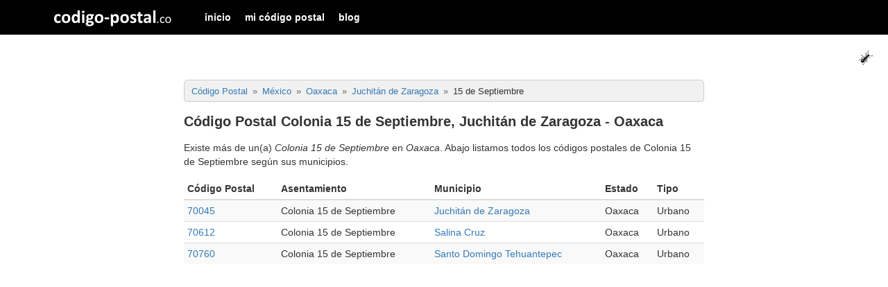

--- FILE ---
content_type: text/html; charset=UTF-8
request_url: https://codigo-postal.co/mexico/oaxaca/colonia-15-de-septiembre/
body_size: 3354
content:
	
<!doctype html>
<html lang="es">
	<head>
		<meta charset="utf-8">
		<meta http-equiv="X-UA-Compatible" content="IE=edge">
		<meta name="viewport" content="width=device-width, initial-scale=1">
		
		<title>Código Postal Colonia 15 de Septiembre, Juchitán de Zaragoza - Oaxaca</title>
		
		<meta name="description" content="Averigua el código postal de Colonia 15 de Septiembre, Juchitán de Zaragoza - Oaxaca in México." />
		<meta name="author" content="codigo-postal.co" />
		
		<meta property="fb:app_id" content="286861161921582" />
		<meta property="og:title" content="Código Postal Colonia 15 de Septiembre, Juchitán de Zaragoza - Oaxaca" />
		<meta property="og:url" content="https://codigo-postal.co/mexico/oaxaca/colonia-15-de-septiembre/" />
		<meta property="og:type" content="website" />
		<meta property="og:image" content="https://codigo-postal.co/images/mx/load_map.png" />
		<meta property="og:description" content="Averigua el código postal de Colonia 15 de Septiembre, Juchitán de Zaragoza - Oaxaca in México." />
		
		<link rel="alternate" hreflang="es" href="https://codigo-postal.co/mexico/oaxaca/colonia-15-de-septiembre/" />		
		<link rel="alternate" hreflang="en-US" href="https://codigo-postal.co/en-us/mexico/oaxaca/colonia-15-de-septiembre/" />
		<link rel="alternate" hreflang="pt-BR" href="https://codigo-postal.co/pt-br/mexico/oaxaca/colonia-15-de-septiembre/" />

		<!-- CSS files -->
		<link rel="stylesheet" type="text/css" href="https://codigo-postal.co/css/stylesheet-responsive-grid.css">
		<link rel="stylesheet" type="text/css" href="https://codigo-postal.co/css/stylesheet-responsive.css">
		
		<!-- Favorite Icon -->
		<link rel="shortcut icon" type="image/x-icon" href="https://codigo-postal.co/images/favicon/favicon.ico" />
		
		<style>
			.btn-block {display: block;width: 100%;}
			#map {position:relative;}
			#map_div {position:absolute;top:5px;right:5px;}
			.ad_block{border-top:#dbdde1 solid 1px;border-bottom:#dbdde1 solid 1px;background-color:#f1f1f1;margin:30px 0;padding:20px 0}.ad_block::before{background:#fff;content:"Continua después de la publicidad";color:#6d6f71;font-size:9px;position:relative;text-transform:uppercase;top:-27px;display:block;text-align:center;margin:0 auto;padding:1px 3px;width:200px}
			h6{border-bottom: 1px solid #a2a9b1;font-weight: bold;font-size: 16px;margin-top: 60px;margin-bottom: 5px;}
			figcaption{font-size:12px;color:#666;font-style:italic;padding-top:3px;}
			@media screen and (max-width:960px){.ad-slot{min-height:280px}}
		</style>
		
		<script>
			function loadMap() {
				
				var simple_captcha = prompt("4 + 3 = ", '');

				if (simple_captcha != 7) {
					alert("Por favor, resuelva la ecuación para demostrar que no eres un robot");
					return false;
				}
				
				document.getElementById("map").style.height = "400px";
				var map_element = document.getElementById("map");
				var div_element = document.getElementById("map_div");
				div_element.innerHTML = '<img id="load_map" src="https://codigo-postal.org/images/loading.svg" width="20" height="20" />';
				
				// Update the count down every 1 second
				var x = setInterval(function() {
					map_element.innerHTML = "";
					map_element.classList.remove("before_load_map");
					initMap();
					clearInterval(x);
				}, 3000);
			}
			
			
		</script>
		
		<script async src="https://pagead2.googlesyndication.com/pagead/js/adsbygoogle.js?client=ca-pub-3248513691157520" crossorigin="anonymous"></script>
		
	</head>

	<body>
		
				
		<script>
		  (function(i,s,o,g,r,a,m){i['GoogleAnalyticsObject']=r;i[r]=i[r]||function(){
		  (i[r].q=i[r].q||[]).push(arguments)},i[r].l=1*new Date();a=s.createElement(o),
		  m=s.getElementsByTagName(o)[0];a.async=1;a.src=g;m.parentNode.insertBefore(a,m)
		  })(window,document,'script','https://www.google-analytics.com/analytics.js','ga');
		  ga('create', 'UA-19355113-6', 'auto');
		  ga('send', 'pageview');
		</script>
		
		<script>
		function openNav() {document.getElementById("offcanvas_menu").style.left = "0px";document.getElementById("offcanvas_menu").style.position = "fixed";}
		function closeNav() {document.getElementById("offcanvas_menu").style.left = "-300px";document.getElementById("offcanvas_menu").style.position = "absolute";}
		</script>
		
		<!-- Offcanvas Menu -->
		<div id="offcanvas_menu" class="offcanvas-menu">
			
			<div class="clearfix">
				<a class="xclose off-canvas-menu-toogle" title="Cerrar" onclick="closeNav();" style="margin-right:15px;padding: 5px 10px;">&times;</a>
			</div>
			
			<div class="clearfix">
				<ul>
					<li><a href="https://codigo-postal.co/">inicio</a></li><li><a href="https://codigo-postal.co/mi-codigo-postal/">mi código postal</a></li><li><a href="https://codigo-postal.co/blog/">blog</a></li>				</ul>
			</div>
		</div>
		
		<!-- Fixed navbar -->
		<nav class="navbar">	
			
			<div class="container">
			
				<div class="navbar-header">
				  
					<button type="button" id="offcanvas_menu_button" class="navbar-toggle hidden-lg off-canvas-menu-toogle" onclick="openNav();">
						<span class="icon-bar"></span>
						<span class="icon-bar"></span>
						<span class="icon-bar"></span>
					</button>
				  
					<a class="navbar-brand visible-lg-block" title="codigo-postal.co" href="/"></a>
					
					<a class="navbar-brand-xs hidden-lg" title="codigo-postal" href="/"></a>
				
				</div>
			   
				<div class="navbar-collapse collapse">
					
					<ul class="nav navbar-nav visible-lg-block">
						<li><a href="https://codigo-postal.co/">inicio</a></li><li><a href="https://codigo-postal.co/mi-codigo-postal/">mi código postal</a></li><li><a href="https://codigo-postal.co/blog/">blog</a></li>					</ul>

				</div>
				
			</div>
		</nav>
		
		<div id="ant" style="position:fixed;top:70px;right:20px;display:block;height:26px;">
			<img src="/images/template/smallant.gif" width="26" height="26" alt="the ant game" id="the_ant">
		</div>		
		<!-- Content -->
		<div class="container content_container" style="margin-top:60px;">
			
			<div class="row">
				
				<!-- Left column -->
				<div class="col-md-2">
					
				</div>
				
				<!-- Main column -->
				<div class="col-md-8">
			<div class="breadcrumbs_div">	<ol class="breadcrumb" itemscope="" itemtype="http://schema.org/BreadcrumbList">		<li itemprop="itemListElement" itemscope="" itemtype="http://schema.org/ListItem">			<a itemprop="item" href="https://codigo-postal.co/" title="Código Postal"><span itemprop="name">Código Postal</span></a>			<meta itemprop="position" content="1">		</li>		<li itemprop="itemListElement" itemscope="" itemtype="http://schema.org/ListItem">			<a itemprop="item" href="https://codigo-postal.co/mexico/" title="Código Postal México"><span itemprop="name">México</span></a>			<meta itemprop="position" content="2">		</li>		<li itemprop="itemListElement" itemscope="" itemtype="http://schema.org/ListItem">			<a itemprop="item" href="https://codigo-postal.co/mexico/oaxaca/" title="Código Postal Oaxaca"><span itemprop="name">Oaxaca</span></a>			<meta itemprop="position" content="3">		</li>		<li itemprop="itemListElement" itemscope="" itemtype="http://schema.org/ListItem">			<a itemprop="item" href="https://codigo-postal.co/mexico/oaxaca/juchitan-de-zaragoza/" title="Código Postal Juchitán de Zaragoza"><span itemprop="name">Juchitán de Zaragoza</span></a>			<meta itemprop="position" content="4">		</li>		<li itemprop="itemListElement" itemscope="" itemtype="http://schema.org/ListItem">			<span itemprop="name">15 de Septiembre</span>			<meta itemprop="position" content="5">		</li>	</ol></div><h1>Código Postal Colonia 15 de Septiembre, Juchitán de Zaragoza - Oaxaca</h1><p>Existe más de un(a) <em>Colonia 15 de Septiembre</em> en <em>Oaxaca</em>. Abajo listamos todos los códigos postales de Colonia 15 de Septiembre según sus municipios.</p><div class="table-responsive">	<table class="table table-responsive table-striped table-condensed table-hover" width="100%">		<thead>			<tr>				<th>Código Postal</th>				<th>Asentamiento</th>				<th>Municipio</th>				<th>Estado</th>				<th>Tipo</th>			</tr>		</thead>		<tbody>		<tr>			<td><a href="https://codigo-postal.co/mexico/cp/70045/" title="Código Postal 70045 Mexico">70045</td>		<td>Colonia 15 de Septiembre</td>		<td><a href="https://codigo-postal.co/mexico/oaxaca/juchitan-de-zaragoza/" title="Código Postal Juchitán de Zaragoza, Oaxaca">Juchitán de Zaragoza</a></td>			<td>Oaxaca</td>			<td>Urbano</td>		</tr>		<tr>			<td><a href="https://codigo-postal.co/mexico/cp/70612/" title="Código Postal 70612 Mexico">70612</td>		<td>Colonia 15 de Septiembre</td>		<td><a href="https://codigo-postal.co/mexico/oaxaca/salina-cruz/" title="Código Postal Salina Cruz, Oaxaca">Salina Cruz</a></td>			<td>Oaxaca</td>			<td>Urbano</td>		</tr>		<tr>			<td><a href="https://codigo-postal.co/mexico/cp/70760/" title="Código Postal 70760 Mexico">70760</td>		<td>Colonia 15 de Septiembre</td>		<td><a href="https://codigo-postal.co/mexico/oaxaca/santo-domingo-tehuantepec/" title="Código Postal Santo Domingo Tehuantepec, Oaxaca">Santo Domingo Tehuantepec</a></td>			<td>Oaxaca</td>			<td>Urbano</td>		</tr>		</tbody>	</table></div><div class="question"><h3>El código postal en México</h3><p>El Catálogo Nacional de Códigos Postales, es elaborado por el Servicio Postal Mexicano y el código postal tiene de 5 dígitos, dependiendo de la zona del país. Los dos primeros identifican el estado o parte del mismo. En el caso de <em>Juchitán de Zaragoza</em> el rango del código postal del estado de <em>Oaxaca</em> es 68 a 71. Para envío de cartas, encomiendas o paquetes a Juchitán de Zaragoza, Oaxaca siempre deberás utilizar el código postal de cinco dígitos.</p></div><div class="question"><h3>Clave LADA de Juchitán de Zaragoza, Oaxaca</h3><p>La clave lada (código telefónico de área) es 971</p></div><div class="question"><h3>Código Postal Oaxaca</h3><p>Ver el listado del <a title="Código Postal Oaxaca" href="https://codigo-postal.co/mexico/oaxaca/">código postal de Oaxaca</a></p></div><div class="question"><h3>¿A que ciudad pertenece el código postal 70045?</h3><p>Ver listado de municipios con <a href="https://codigo-postal.co/mexico/cp/70045/">código postal 70045 en México</a></p></div>				</div>
				
				<!-- Right column -->
				<div class="col-md-2">
					
				</div>
				
				
			</div>
			
		</div>
		
		<!-- Footer -->
				<!-- Footer -->
		<div class="container-fluid" id="footer_page" style="background:#f1f1f1;padding:20px 20px 40px 20px;margin-top:20px;font-size:12px;">
			
			<div class="container">
				<div class="row">
					<div class="col-md-12">
						<p style="text-align:center;">
<strong><a href="http://codigo-postal.co/" title="Buscar Código Postal">Código Postal</a></strong><br/>© 2016-2026 - Todos los derechos reservados.						</p>
						<div style="text-align:center;">
						<a href="https://codigo-postal.co/mexico/oaxaca/colonia-15-de-septiembre/" title="Versión en español"><span class="lang_flag lang_es"></span></a><a href="https://codigo-postal.co/en-us/mexico/oaxaca/colonia-15-de-septiembre/" title="English version"><span class="lang_flag lang_us"></span></a><a href="https://codigo-postal.co/pt-br/mexico/oaxaca/colonia-15-de-septiembre/" title="Versão em português"><span class="lang_flag lang_pt"></span></a>							
						</div>
					</div>
				</div>
			</div>
		</div>
		
				
		
	</body>
</html>

--- FILE ---
content_type: text/html; charset=utf-8
request_url: https://www.google.com/recaptcha/api2/aframe
body_size: 268
content:
<!DOCTYPE HTML><html><head><meta http-equiv="content-type" content="text/html; charset=UTF-8"></head><body><script nonce="k905QeVDzNA0d-duHjNDFQ">/** Anti-fraud and anti-abuse applications only. See google.com/recaptcha */ try{var clients={'sodar':'https://pagead2.googlesyndication.com/pagead/sodar?'};window.addEventListener("message",function(a){try{if(a.source===window.parent){var b=JSON.parse(a.data);var c=clients[b['id']];if(c){var d=document.createElement('img');d.src=c+b['params']+'&rc='+(localStorage.getItem("rc::a")?sessionStorage.getItem("rc::b"):"");window.document.body.appendChild(d);sessionStorage.setItem("rc::e",parseInt(sessionStorage.getItem("rc::e")||0)+1);localStorage.setItem("rc::h",'1769091525620');}}}catch(b){}});window.parent.postMessage("_grecaptcha_ready", "*");}catch(b){}</script></body></html>